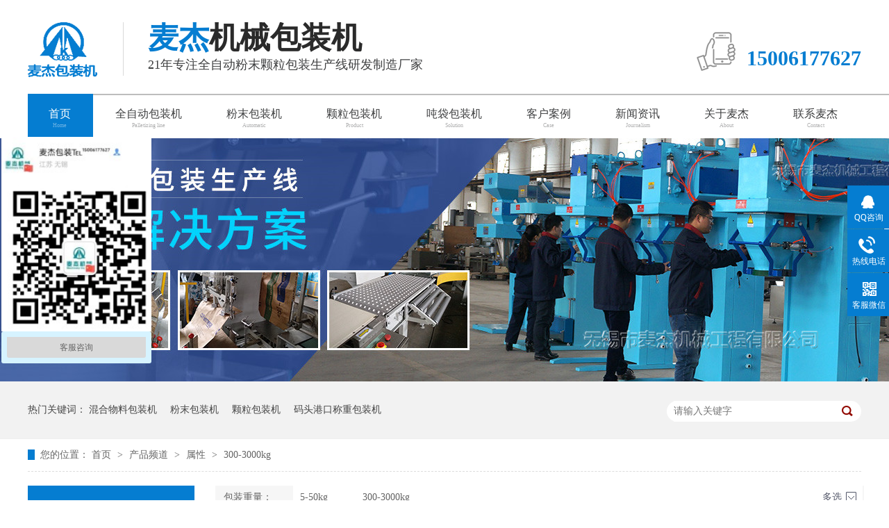

--- FILE ---
content_type: text/html
request_url: https://www.maijie888.com/product_300300.html
body_size: 5335
content:
<!DOCTYPE html><html lang="zh"><head data-base="/">
<meta http-equiv="Cache-Control" content="no-transform">
<meta http-equiv="Cache-Control" content="no-siteapp"> 
  <meta charset="UTF-8"> 
  <meta http-equiv="X-UA-Compatible" content="IE=edge"> 
  <meta name="renderer" content="webkit"> 
  <meta http-equiv="pragma" content="no-cache">
 <meta http-equiv="cache-control" content="no-cache,must-revalidate">
 <meta http-equiv="expires" content="Wed, 26 Feb 1997 08:21:57 GMT">
 <meta http-equiv="expires" content="0">
 <title>300-3000kg-无锡麦杰机械</title>
<meta name="keywords" content="包装机,吨袋包装机,阀口袋包装机,全自动包装码垛线,集装箱包装秤,码头集装箱包装秤">
<meta name="description" content="无锡市麦杰机械工程有限公司专注从事计量包装设备：包装机,吨袋包装机,阀口袋包装机,粉末包装机,全自动包装码垛线,包装秤,集装箱包装秤，码头集装箱包装秤等的研发生产制造，并具有自营进出口权资质和独立设计计量包装生产线能力的高新技术科技企业。"> 
  <link href="https://www.maijie888.com/css/reset.css?1555982244044" rel="stylesheet"> 
  <script src="https://www.maijie888.com/js/nsw.pc.min.js"></script> 
  <link href="https://www.maijie888.com/5cb69ad2e4b0e5eacb04020a.css" rel="stylesheet">
  <script>
var _hmt = _hmt || [];
(function() {
  var hm = document.createElement("script");
  hm.src="https://hm.baidu.com/hm.js?1ba6a6028377c1bfbeac810e13355c67";
  var s = document.getElementsByTagName("script")[0]; 
  s.parentNode.insertBefore(hm, s);
})();
</script> 
  <script>
(function(b,a,e,h,f,c,g,s){b[h]=b[h]||function(){(b[h].c=b[h].c||[]).push(arguments)};
b[h].s=!!c;g=a.getElementsByTagName(e)[0];s=a.createElement(e);
s.src="//s.union.360.cn/"+f+".js";s.defer=!0;s.async=!0;g.parentNode.insertBefore(s,g)
})(window,document,"script","_qha",535293,false);
</script>
 </head> 
 <body class="body-color"> 
  <div class="h_top"> 
 <div class="header"> 
  <div class="t_con"> 
   <a href="tel:15006177627" target="_blank" title=""> 
    <div class="wow slideInRight animated t_pho fr">
      &nbsp;&nbsp; 
     <b>15006177627</b> 
    </div> </a> 
   <div class="wow slideInLeft animated fl"> 
    <h1 class="t_logo fl"><a href="https://www.maijie888.com/" title=""><img alt="无锡市麦杰机械工程有限公司" src="https://www.maijie888.com/images/logo.gif" title="无锡市麦杰机械工程有限公司"></a></h1> 
    <div class="t_text fl"> 
     <span><b>麦杰</b>机械包装机</span>21年专注全自动粉末颗粒包装生产线研发制造厂家 
    </div> 
   </div> 
  </div> 
  <div class="menu"> 
   <ul> 
     
     <li class="cur"> <a href="https://www.maijie888.com/" title="首页"> 首页<em>Home</em></a> </li> 
     
     <li> <a href="/product_qzdbzm.html" title="全自动包装机"> 全自动包装机<em>Palletizing line</em></a> </li> 
     
     <li> <a href="/product_fmbzj.html" title="粉末包装机"> 粉末包装机<em>Automatic</em></a> </li> 
     
     <li> <a href="/product_klbzj.html" title="颗粒包装机"> 颗粒包装机<em>Product</em></a> </li> 
     
     <li> <a href="https://www.maijie888.com/product_ddbzj.html" title="吨袋包装机"> 吨袋包装机<em>Solution</em></a> </li> 
     
     <li> <a href="https://www.maijie888.com/article_khal.html" title="客户案例"> 客户案例<em>Case</em></a> </li> 
     
     <li> <a href="https://www.maijie888.com/article_xwzx.html" title="新闻资讯"> 新闻资讯<em>Journalism</em></a> </li> 
     
      
     
      
     
     
      
     
      
     
      
     
      
     
      
     
      
     
      
     
     <li> <a href="https://www.maijie888.com/helps/gymj.html" rel="nofollow" title="关于麦杰"> 关于麦杰<em>About</em></a> </li> 
     
     <li> <a href="https://www.maijie888.com/helps/lxmj.html" rel="nofollow" title="联系麦杰"> 联系麦杰<em>Contact</em></a> </li> 
     
   </ul> 
  </div> 
 </div> 
  
</div> 
  <div> 
 <div class="ty-banner-1"> 
   
   <a href="https://www.maijie888.com/product_index.html" title="全自动包装码垛线"> <img alt="全自动包装码垛线" src="https://www.maijie888.com/resource/images/85ee69efb5554a939794749402b67ad6_4.jpg" title="全自动包装码垛线"> </a> 
    
   
   
   
 </div> 
</div> 
  <div class="p1-search-1 b"> 
 <div class="blk-main"> 
  <div class="blk-md blk"> 
   <div class="p1-search-1-inp fr"> 
    <input class="p1-search-1-inp1" id="key" placeholder="请输入关键字" type="text"> 
    <input class="p1-search-1-inp2" onclick="searchInfo();" type="button"> 
   </div> 
   <p> 热门关键词： 
     
     <a href="https://www.maijie888.com/product_hhwlbz.html" onclick="searchLink(this);" title="混合物料包装机">混合物料包装机</a> 
     
     
     <a href="https://www.maijie888.com/product_fmbzj.html" onclick="searchLink(this);" title="粉末包装机">粉末包装机</a> 
     
     
     <a href="https://www.maijie888.com/product_klbzj.html" onclick="searchLink(this);" title="颗粒包装机">颗粒包装机</a> 
     
     
     <a href="https://www.maijie888.com/product_mtgkcz.html" onclick="searchLink(this);" title="码头港口称重包装机">码头港口称重包装机</a> 
     </p> 
  </div> 
 </div> 
  
 <!-- CSS --> 
  
</div> 
  <div class="blk-main clearafter"> 
   <div class="blk plc"> 
 <!-- HTML --> 
 <div class="p12-curmbs-1" navcrumbs=""> 
  <b> 您的位置：</b> 
  <a href="https://www.maijie888.com/"> 首页 </a> 
  <span> &gt; </span> 
   
   <i> <a href="https://www.maijie888.com/product_index.html"> 产品频道 </a> <span> &gt; </span> </i> 
   
   <i> <a href="https://www.maijie888.com/product_sx.html"> 属性 </a> <span> &gt; </span> </i> 
   
    
   
   <i> <a href="https://www.maijie888.com/product_300300.html"> 300-3000kg </a>  </i> 
   
 </div> 
  
  
</div> 
   <div class="clear"></div> 
   <div class="blk-xs fl"> 
    <div class="fdh-01 blk"> 
 <div class="fdh-01-tit"> 
  <h3>麦杰产品中心</h3> 
 </div> 
 <div class="fdh-01-nav" navvicefocus1=""> 
   
   <div class="fdh-01-nav-one"> 
    <h3><a href="https://www.maijie888.com/product_sx.html" title="属性"> 属性 </a></h3> 
    <dl style="display:none;"> 
     <!-- 2级 --> 
      
      <dt> 
       <a href="https://www.maijie888.com/product_bzzl.html" title="包装重量"> 包装重量 </a> 
      </dt> 
      <dd style="display:none;"> 
       <!-- 3级 --> 
        
        <p><a href="https://www.maijie888.com/product_550kg.html" title="5-50kg"> 5-50kg </a></p> 
        
        <p><a href="https://www.maijie888.com/product_300300.html" title="300-3000kg"> 300-3000kg </a></p> 
        
      </dd> 
      
      <dt> 
       <a href="https://www.maijie888.com/product_bzdxs.html" title="包装袋形式"> 包装袋形式 </a> 
      </dt> 
      <dd style="display:none;"> 
       <!-- 3级 --> 
        
        <p><a href="https://www.maijie888.com/product_ptckd.html" title="普通敞口袋"> 普通敞口袋 </a></p> 
        
        <p><a href="https://www.maijie888.com/product_fkd.html" title="阀口袋"> 阀口袋 </a></p> 
        
        <p><a href="https://www.maijie888.com/product_dbd.html" title="吨包袋"> 吨包袋 </a></p> 
        
      </dd> 
      
      <dt> 
       <a href="https://www.maijie888.com/product_wllx.html" title="物料类型"> 物料类型 </a> 
      </dt> 
      <dd style="display:none;"> 
       <!-- 3级 --> 
        
        <p><a href="https://www.maijie888.com/product_xkll.html" title="小颗粒料"> 小颗粒料 </a></p> 
        
        <p><a href="https://www.maijie888.com/product_dkll.html" title="大颗粒料（≥5cm)"> 大颗粒料（≥5cm) </a></p> 
        
        <p><a href="https://www.maijie888.com/product_jkl.html" title="结块料"> 结块料 </a></p> 
        
        <p><a href="https://www.maijie888.com/product_ptfl30.html" title="普通粉料（≤300目）"> 普通粉料（≤300目） </a></p> 
        
        <p><a href="https://www.maijie888.com/product_cxf.html" title="超细粉"> 超细粉 </a></p> 
        
      </dd> 
      
    </dl> 
   </div> 
   
   <div class="fdh-01-nav-one"> 
    <h3><a href="https://www.maijie888.com/product_acpmcf.html" title="按产品名称分类"> 按产品名称分类 </a></h3> 
    <dl style="display:none;"> 
     <!-- 2级 --> 
      
      <dt> 
       <a href="https://www.maijie888.com/product_qzdbzm.html" title="全自动包装码垛生产线"> 全自动包装码垛生产线 </a> 
      </dt> 
       
      
      <dt> 
       <a href="https://www.maijie888.com/product_zdbzj.html" title="自动包装机"> 自动包装机 </a> 
      </dt> 
      <dd style="display:none;"> 
       <!-- 3级 --> 
        
        <p><a href="https://www.maijie888.com/product_klbzj.html" title="颗粒包装机"> 颗粒包装机 </a></p> 
        
        <p><a href="https://www.maijie888.com/product_fmbzj.html" title="粉末包装机"> 粉末包装机 </a></p> 
        
        <p><a href="https://www.maijie888.com/product_hhwlbz.html" title="混合物料包装机"> 混合物料包装机 </a></p> 
        
        <p><a href="https://www.maijie888.com/product_cxfbzj.html" title="超细粉包装机"> 超细粉包装机 </a></p> 
        
      </dd> 
      
      <dt> 
       <a href="https://www.maijie888.com/product_ssplsb.html" title="输送配料设备"> 输送配料设备 </a> 
      </dt> 
       
      
      <dt> 
       <a href="https://www.maijie888.com/product_mdsb.html" title="码垛设备"> 码垛设备 </a> 
      </dt> 
       
      
      <dt> 
       <a href="https://www.maijie888.com/product_mtgkcz.html" title="码头港口称重包装机"> 码头港口称重包装机 </a> 
      </dt> 
       
      
      <dt> 
       <a href="https://www.maijie888.com/product_qtsb.html" title="伸缩溜管"> 伸缩溜管 </a> 
      </dt> 
       
      
    </dl> 
   </div> 
   
   <div class="fdh-01-nav-one"> 
    <h3><a href="https://www.maijie888.com/product_asydzf.html" title="按使用袋子分类"> 按使用袋子分类 </a></h3> 
    <dl style="display:none;"> 
     <!-- 2级 --> 
      
      <dt> 
       <a href="https://www.maijie888.com/product_ckdbzj.html" title="敞口袋包装机"> 敞口袋包装机 </a> 
      </dt> 
       
      
      <dt> 
       <a href="https://www.maijie888.com/product_fkdbzj.html" title="阀口袋包装机"> 阀口袋包装机 </a> 
      </dt> 
       
      
      <dt> 
       <a href="https://www.maijie888.com/product_ddbzj.html" title="吨袋包装机"> 吨袋包装机 </a> 
      </dt> 
       
      
    </dl> 
   </div> 
   
   <div class="fdh-01-nav-one"> 
    <h3><a href="https://www.maijie888.com/product_jdsbzj.html" title="给袋式包装机系列"> 给袋式包装机系列 </a></h3> 
     
   </div> 
   
 </div> 
 <div class="clear"></div> 
  
  
</div> 
    <div class="cbgg-01 blk"> 
 <div class="cbgg-01-img"> 
  <img src="https://www.maijie888.com/images/ad88c4d0518a4b128318e20e58867601_5.jpg"> 
 </div> 
 <p><img src="https://www.maijie888.com/images/prolist4.png">全国服务热线</p> 
 <span>15006177627</span> 
  
</div> 
   </div> 
   <div class="blk-sm fr"> 
    <div class="mall-nav"> 
 <nsw:searchfilter cid="5cbeb049e4b07505cba1e425" size="20" var="fil"> 
  <div class="mall-nav-choice"> 
    
    <div class="mall-nav-wrap"> 
     <div class="mall-nav-choice-key" data-title="fields4">
       包装重量： 
     </div> 
     <div class="mall-nav-choice-value"> 
      <div class="mall-nav-choice-value-list"> 
       <ul class="mall-nav-radio"> 
         
         <li data-name="optionKey1"><a href="https://www.maijie888.com/searchp.php?cid=5cbeb049e4b07505cba1e425&amp;fields4=optionKey1">5-50kg</a></li> 
         
         <li data-name="optionKey2"><a href="https://www.maijie888.com/searchp.php?cid=5cbeb049e4b07505cba1e425&amp;fields4=optionKey2">300-3000kg</a></li> 
         
       </ul> 
       <ul class="mall-nav-multiple"> 
         
         <li data-name="optionKey1"><i></i>5-50kg</li> 
         
         <li data-name="optionKey2"><i></i>300-3000kg</li> 
         
        <li class="duo-btn"><a class="duo-btn-no">确定</a><a class="duo-btn-close">取消</a></li> 
       </ul> 
      </div> 
     </div> 
     <div class="mall-nav-choice-ext"> 
      <span class="mall-nav-choice-ext-more">更多</span> 
      <span class="mall-nav-choice-ext-duo">多选</span> 
     </div> 
    </div> 
    
    <div class="mall-nav-wrap"> 
     <div class="mall-nav-choice-key" data-title="fields3">
       包装袋形式： 
     </div> 
     <div class="mall-nav-choice-value"> 
      <div class="mall-nav-choice-value-list"> 
       <ul class="mall-nav-radio"> 
         
         <li data-name="optionKey1"><a href="https://www.maijie888.com/searchp.php?cid=5cbeb049e4b07505cba1e425&amp;fields3=optionKey1">普通敞口袋</a></li> 
         
         <li data-name="optionKey2"><a href="https://www.maijie888.com/searchp.php?cid=5cbeb049e4b07505cba1e425&amp;fields3=optionKey2">阀口袋</a></li> 
         
         <li data-name="optionKey3"><a href="https://www.maijie888.com/searchp.php?cid=5cbeb049e4b07505cba1e425&amp;fields3=optionKey3">吨包袋</a></li> 
         
       </ul> 
       <ul class="mall-nav-multiple"> 
         
         <li data-name="optionKey1"><i></i>普通敞口袋</li> 
         
         <li data-name="optionKey2"><i></i>阀口袋</li> 
         
         <li data-name="optionKey3"><i></i>吨包袋</li> 
         
        <li class="duo-btn"><a class="duo-btn-no">确定</a><a class="duo-btn-close">取消</a></li> 
       </ul> 
      </div> 
     </div> 
     <div class="mall-nav-choice-ext"> 
      <span class="mall-nav-choice-ext-more">更多</span> 
      <span class="mall-nav-choice-ext-duo">多选</span> 
     </div> 
    </div> 
    
    <div class="mall-nav-wrap"> 
     <div class="mall-nav-choice-key" data-title="fields2">
       物料类型： 
     </div> 
     <div class="mall-nav-choice-value"> 
      <div class="mall-nav-choice-value-list"> 
       <ul class="mall-nav-radio"> 
         
         <li data-name="optionKey1"><a href="https://www.maijie888.com/searchp.php?cid=5cbeb049e4b07505cba1e425&amp;fields2=optionKey1">小颗粒料</a></li> 
         
         <li data-name="optionKey2"><a href="https://www.maijie888.com/searchp.php?cid=5cbeb049e4b07505cba1e425&amp;fields2=optionKey2">大颗粒料（≥5cm)</a></li> 
         
         <li data-name="optionKey3"><a href="https://www.maijie888.com/searchp.php?cid=5cbeb049e4b07505cba1e425&amp;fields2=optionKey3">结块料</a></li> 
         
         <li data-name="optionKey4"><a href="https://www.maijie888.com/searchp.php?cid=5cbeb049e4b07505cba1e425&amp;fields2=optionKey4">普通粉料（≤300目）</a></li> 
         
         <li data-name="optionKey5"><a href="https://www.maijie888.com/searchp.php?cid=5cbeb049e4b07505cba1e425&amp;fields2=optionKey5">超细粉</a></li> 
         
       </ul> 
       <ul class="mall-nav-multiple"> 
         
         <li data-name="optionKey1"><i></i>小颗粒料</li> 
         
         <li data-name="optionKey2"><i></i>大颗粒料（≥5cm)</li> 
         
         <li data-name="optionKey3"><i></i>结块料</li> 
         
         <li data-name="optionKey4"><i></i>普通粉料（≤300目）</li> 
         
         <li data-name="optionKey5"><i></i>超细粉</li> 
         
        <li class="duo-btn"><a class="duo-btn-no">确定</a><a class="duo-btn-close">取消</a></li> 
       </ul> 
      </div> 
     </div> 
     <div class="mall-nav-choice-ext"> 
      <span class="mall-nav-choice-ext-more">更多</span> 
      <span class="mall-nav-choice-ext-duo">多选</span> 
     </div> 
    </div> 
    
  </div> 
 </nsw:searchfilter> 
  
  
  
</div> 
    <div class="cplb-3n-ts-03 b"> 
 <h3 class="cplb-3n-ts-03-tit"><span>300-3000kg</span></h3> 
 <div class="n-nodata"> 
  <img src="https://www.maijie888.com/images/timg.png" style="width:406px; height:400px;margin:0 auto; display:block;"> 
 </div> 
 <div class="cplb-3n-ts-03-list"> 
   
    
    
   
  <div class="clear"> 
  </div> 
   
 </div> 
</div> 
    <div class="p12-pagination-1 g blk"> 
 <div class="p12-pagination-1-main"> 
   
 </div> 
 <div class="clear"></div> 
</div> 
   </div> 
   <div class="clear"></div> 
  </div> 
  <div class="f_bj pr"> 
 <div class="footer"> 
  <div class="f_con"> 
   <div class="f_code fr"> 
    <p><a href="javascript:void(0);" target="_blank" title="麦杰机械售前咨询"><img alt="&amp;nbsp;&amp;nbsp;" src="https://www.maijie888.com/resource/images/ceede0a79f27443dac03718d171a0f98_2.jpg" title="麦杰机械"></a><span>麦杰机械</span></p> 
     
    <div class="clear"></div> 
    <div style="width:300px;margin:0 auto; padding:20px 0;white-space: nowrap;"> 
     <a href="http://www.beian.gov.cn/portal/registerSystemInfo?recordcode=32020502000602" style="display:inline-block;text-decoration:none;height:20px;line-height:20px;" target="_blank"> <img src="https://www.maijie888.com/images/f_beian.png" style="float:left;"> <p style="float:left;height:20px;line-height:20px;margin: 0px 0px 0px 5px; color:#939393;font-weight: normal;">苏公网安备 32020502000602号</p> </a> 
    </div> 
   </div> 
   <div class="f_nav fl"> 
     
     <a href="https://www.maijie888.com/" rel="" title="首页">首页</a> 
     
     <a href="https://www.maijie888.com/product_qzdbzm.html" rel="" title="全自动包装码垛线">全自动包装码垛线</a> 
     
     <a href="https://www.maijie888.com/product_zdbzj.html" rel="" title="自动包装机">自动包装机</a> 
     
     <a href="https://www.maijie888.com/product_index.html" rel="" title="产品中心">产品中心</a> 
     
     <a href="https://www.maijie888.com/articles/qzdfmb.html" rel="" title="解决方案">解决方案</a> 
     
     <a href="https://www.maijie888.com/article_khal.html" rel="" title="客户案例">客户案例</a> 
     
     <a href="https://www.maijie888.com/article_xwzx.html" rel="" title="新闻资讯">新闻资讯</a> 
     
     <a href="https://www.maijie888.com/helps/gymj.html" rel="nofollow" title="关于麦杰">关于麦杰</a> 
     
     <a href="https://www.maijie888.com/helps/lxmj.html" rel="nofollow" title="联系麦杰">联系麦杰</a> 
     
     <a href="https://www.maijie888.com/sitemap.html" rel="" target="_blank" title="网站地图">网站地图</a> 
     
   </div> 
   <div class="f_cont fl"> 
    <p><span>总部地址</span> 江苏省无锡市锡北镇锡北工业园泾新路30号 </p> 
    <p><a href="tel:15006177627" target="_blank" title=""><span>热线电话</span><em>15006177627　15006177627</em></a></p> 
    <p><i>E - mail ：</i>3551887053@qq.com</p> 
   </div> 
  </div> 
  <div class="f_wz">
    无锡市麦杰机械工程有限公司 @ 版权所有　 <a href="https://beian.miit.gov.cn/#/Integrated/index" rel="nofollow" target="_blank">苏ICP备19033262号</a> 
   <a href="javascript:void(0);" target="_blank" title=""></a>&nbsp;&nbsp; 
   <a href="http://www.nsw88.com/" rel="nofollow" target="_blank" title="">&nbsp;&nbsp;</a>　百度统计 
  </div> 
 </div> 
  
</div> 
  <div class="client-2"> 
 <ul id="client-2"> 
  <li class="my-kefu-qq"> 
   <div class="my-kefu-main"> 
    <div class="my-kefu-left"> 
     <a class="online-contact-btn" href="http://wpa.qq.com/msgrd?v=3&amp;uin=3551887053&amp;site=qq&amp;menu=yes" qq="" rel="nofollow" target="_blank"> <i></i> <p> QQ咨询 </p> </a> 
    </div> 
    <div class="my-kefu-right"></div> 
   </div> </li> 
  <li class="my-kefu-tel"> 
   <div class="my-kefu-tel-main"> 
    <a href="tel:15006177627"> 
     <div class="my-kefu-left"> 
      <i></i> 
      <p> 热线电话 </p> 
     </div> </a> 
    <div class="my-kefu-tel-right" phone400="">15006177627</div> 
   </div> </li> 
  <!--<li class="my-kefu-liuyan">--> 
  <!--    <div class="my-kefu-main">--> 
  <!--        <div class="my-kefu-left">--> 
  <!--            <a href="https://www.maijie888.com/Tools/leaveword.html" title="在线留言"> <i></i>--> 
  <!--                <p> 在线留言 </p>--> 
  <!--            </a>--> 
  <!--        </div>--> 
  <!--        <div class="my-kefu-right"></div>--> 
  <!--    </div>--> 
  <!--</li>--> 
  <li class="my-kefu-weixin"> 
   <div class="my-kefu-main"> 
    <div class="my-kefu-left"> 
     <i></i> 
     <p>客服微信</p> 
    </div> 
    <div class="my-kefu-right"> 
    </div> 
    <div class="my-kefu-weixin-pic"> 
     <img src="https://www.maijie888.com/resource/images/ceede0a79f27443dac03718d171a0f98_2.jpg"> 
    </div> 
   </div> </li> 
  <!--<li class="my-kefu-weibo" th:if="${not #strings.isEmpty(enterprise.xlweibo)}">--> 
  <!--    <div class="my-kefu-main">--> 
  <!--        <div class="my-kefu-left">--> 
  <!--            <a th:href="https://www.maijie888.com/${enterprise?enterprise.xlweibo:''}" target="_blank" href="javascript:;"> <i></i>--> 
  <!--                <p> 关注微博 </p>--> 
  <!--            </a>--> 
  <!--        </div>--> 
  <!--        <div class="my-kefu-right">--> 
  <!--        </div>--> 
  <!--    </div>--> 
  <!--</li>--> 
  <li class="my-kefu-ftop"> 
   <div class="my-kefu-main"> 
    <div class="my-kefu-left"> 
     <a href="javascript:;"> <i></i> <p> 返回顶部 </p> </a> 
    </div> 
    <div class="my-kefu-right"> 
    </div> 
   </div> </li> 
 </ul> 
  
  
</div> 
  <script src="https://www.maijie888.com/js/public.js"></script> 
  <script src="https://www.maijie888.com/5cb69ad2e4b0e5eacb04020a.js" type="text/javascript"></script>
  <script>
var _hmt = _hmt || [];
(function() {
  var hm = document.createElement("script");
  hm.src="https://hm.baidu.com/hm.js?1ba6a6028377c1bfbeac810e13355c67";
  var s = document.getElementsByTagName("script")[0]; 
  s.parentNode.insertBefore(hm, s);
})();
</script> 
  <script type="text/javascript">document.write(unescape("%3Cspan id='cnzz_stat_icon_1277892576'%3E%3C/span%3E%3Cscript src='https://s4.cnzz.com/z_stat.php%3Fid%3D1277892576' type='text/javascript'%3E%3C/script%3E"));
</script> 
  <script>
(function(){
var src = " https://jspassport.ssl.qhimg.com/11.0.1.js?d182b3f28525f2db83acfaaf6e696dba";
document.write('<script src="' + src + '" id="sozz"><\/script>');
})();


</script> 
  <script language="javascript" src="http://dft.zoosnet.net/JS/LsJS.aspx?siteid=DFT42352914&amp;float=1&amp;lng=cn"></script>
 
<script>  var sysBasePath = null ;var projPageData = {};</script><script>(function(){var bp = document.createElement('script');
var curProtocol = window.location.protocol.split(':')[0];
if (curProtocol === 'https')
{ bp.src='https://zz.bdstatic.com/linksubmit/push.js'; }
else
{ bp.src='http://push.zhanzhang.baidu.com/push.js'; }
var s = document.getElementsByTagName("script")[0];
s.parentNode.insertBefore(bp, s);
})();</script><script src="https://www.maijie888.com/js/ab77b6ea7f3fbf79.js" type="text/javascript"></script>
<script type="application/ld+json">
{"@content":"https://ziyuan.baidu.com/contexts/cambrian.jsonld","@id":"https://www.maijie888.com/product_300300.html","appid":"","title":"300-3000kg-无锡麦杰机械","images":[],"description":"","pubDate":"2019-04-22T18:28:00","upDate":"2025-12-16T12:14:47","lrDate":"2019-04-22T18:28:48"}
</script></body></html>

--- FILE ---
content_type: text/css
request_url: https://www.maijie888.com/5cb69ad2e4b0e5eacb04020a.css
body_size: 3857
content:

				.header ,.content , .footer { width:1200px; margin:0 auto;font-family:"Microsoft Yahei";}
				em{font-style: normal;}
				.h_top{height:199px;position: relative;z-index: 2;font-family:"Microsoft Yahei";overflow: hidden;}
				.h_top:before{content: "";position: absolute;width:50%;height:2px;right: 0;top:135px;background: #bdbdbd;z-index:-1;}
				.t_con{height:103px;padding:32px 0 0;overflow: hidden;}
				.t_logo,.t_logo img{width:100px;display: block;height:79px;}
				.t_text{font-size:18px;color: #3e3f40;line-height:30px;overflow: hidden;padding:0 0 0 35px;position: relative;height: 77px;border-left: solid 1px #d9d9d9;margin-left: 37px;overflow: hidden;}
				.t_text span{display: block;font-size:44px;line-height:46px;color: #2a2a2a;font-weight: bold;}				
				.t_text b{color: #057dd1;}				
				.t_pho{white-space: nowrap;line-height:33px;background:url(images/t_pho.gif) no-repeat 0 13px;display: block;padding:0 0 0 72px;color: #3e3f40;font-size: 16px;font-weight: bold;}
				.t_pho b{display: block; line-height:38px;font-size:30px;color: #057dd1;}

				.menu{white-space:nowrap;width: 1200px;height:64px;line-height:22px;font-size: 16px;overflow:hidden;position: relative;}
				.menu:before{content: "";position: absolute;width:1200px;height:2px;right: 0;top:0;background: #bdbdbd;z-index:-1;}
				.menu ul{width: 1220px;margin-left: -2px;}
				.menu li{float: left;position: relative;text-align: center;}
				.menu li a{color:#3e3f40;display: inline-block;padding: 18px 32px 0;height:46px;}
				.menu li a em{display: block;font-size: 8px;line-height: 11px;opacity: 0.4;}
				.menu li.cur a,.menu li a:hover{text-decoration:none;background: #057dd1;color: #fff;}
				.menu li a:-webkit-any-link{ display:block;}
			

        .ty-banner-1 {
            overflow: hidden;
            line-height: 0;
            text-align:center;
        }
        .ty-banner-1 img{
            visibility: hidden;
        }
        .ty-banner-1 img.show{
            visibility: visible;
        }
    

        .p1-search-1 {
            background: #f2f2f2;
            height: 82px;
            border-bottom: 1px solid #eee;
            overflow: hidden;
            font-size: 14px;
        }
        
        .p1-search-1 p {
            color: #444;
            line-height: 82px;
        }
        
        .p1-search-1 a {
            color: #444;
            display: inline-block;
            margin-right: 15px;
        }
        
        .p1-search-1-inp {
            width: 270px;
            height: 30px;
            border-radius: 20px;
            background: #fff;
            padding-left: 10px;
            margin-top: 28px;
        }
        
        .p1-search-1-inp input {
            border: 0;
        }
        
        .p1-search-1-inp1 {
            width: 224px;
            height: 30px;
            line-height: 30px;
            color: #a9a9a9;
            float: left;
        }
        
        .p1-search-1-inp2 {
            width: 30px;
            height: 30px;
            background: url(images/VISkins-p1.png) no-repeat -258px -936px;
            float: right;
            cursor: pointer;
        }
    

        .p12-curmbs-1 {
            font-size: 14px;
            border-bottom: 1px dashed #dcdcdc;
        }
        
        .p12-curblock{
            display: none;
        }
        .p12-curmbs-1 b {
            border-left: 10px solid #057dd1;
            font-weight: normal;
            padding-left: 8px;
        }
        .p12-curmbs-1 i {
            font-style: normal;
        }
        
        .p12-curmbs-1 span {
            font-family: '宋体';
            padding: 0 5px;
            height: 46px;
            line-height: 46px;
        }
    

        .fdh-01-tit {
            background: #057dd1;
            height: 80px;
        }
        
        .fdh-01-tit h3 {
            height: 75px;
            font-size: 24px;
            font-weight: normal;
            line-height: 75px;
            color: #fff;
            border-bottom: 1px solid #fff;
            text-align: center;
        }
        
        .fdh-01-tit h3 span {
            font-size: 14px;
            text-transform: uppercase;
        }
        
        .fdh-01-nav-one h3 {
            height: 50px;
            line-height: 50px;
            background: url(images/p14-icon5.png) no-repeat right center #ececeb;
            margin-bottom: 2px;
            overflow: hidden;
        }
        
        .fdh-01-nav .fdh-01-nav-one:first-child{display:none;}
        .fdh-01-nav-one h3 a {
            display: block;
            height: 50px;
            font-size: 18px;
            font-weight: normal;
            margin-right: 40px;
            margin-left: 38px;
            color: #666;
        }
        
        .fdh-01-nav-one h3.sidenavcur,
        .fdh-01-nav-one h3:hover {
            background: url(images/p14-icon2.png) no-repeat right center  #057dd1;
        }
        
        .fdh-01-nav-one h3.sidenavcur a,
        .fdh-01-nav-one h3:hover a{
            color: #fff;
        }
        .fdh-01-nav dl {
            padding: 2px 0 4px;
        }
        
        .fdh-01-nav dt {
            height: 50px;
            font-size: 16px;
            line-height: 50px;
            padding-left: 54px;
            padding-right: 40px;
            margin-bottom: 1px;
            background: #ececec;
            position: relative;
            overflow: hidden;
        }
        
        .fdh-01-nav dt:after {
            content: "";
            width: 8px;
            height: 8px;
            border: 2px solid #b8b8b8;
            border-style: solid solid none none;
            position: absolute;
            top: 50%;
            right: 32px;
            margin-top: -4px;
            -webkit-transform: rotate(45deg);
            -moz-transform: rotate(45deg);
            -ms-transform: rotate(45deg);
            -o-transform: rotate(45deg);
            transform: rotate(45deg);
        }
        
        .fdh-01-nav dt.sidenavcur:after,
        .fdh-01-nav dt:hover:after {
            border-color:  #057dd1;
        }
        
        .fdh-01-nav dt.sidenavcur a,
        .fdh-01-nav dt:hover a {
            color:  #057dd1;
        }
        
        .fdh-01-nav dd {
            border: 1px solid #ececec;
            border-bottom: 0;
        }
        
        .fdh-01-nav p {
            height: 50px;
            font-size: 14px;
            line-height: 50px;
            padding-left: 72px;
            padding-right: 40px;
            border-bottom: 1px solid #ececec;
            background: #fff;
            position: relative;
            overflow: hidden;
        }
        
        .fdh-01-nav p.sidenavcur a,
        .fdh-01-nav p:hover a {
            color:  #057dd1;
        }
        
        .fdh-01-nav p.sidenavcur:after,
        .fdh-01-nav p:hover:after {
            background: #057dd1;
        }
        
        .fdh-01-nav a {
            display: block;
            overflow: hidden;
            text-overflow: ellipsis;
            white-space: nowrap;
        }
    

        .cbgg-01 {
            background: #057dd1;
            text-align: center;
            color: #fff;
        }
        
        .cbgg-01-img img {
            width: 100%;
            display: block;
        }
        
        .cbgg-01 p {
            padding-top: 15px;
        }
        
        .cbgg-01 p img {
            vertical-align: middle;
            margin-right: 5px;
        }
        
        .cbgg-01 span {
            display: block;
            font-size: 28px;
            font-weight: bold;
            font-family: Arial;
            padding-bottom: 20px;
            padding-top: 10px;
        }
    

        .mall-nav {
            width: 100%;
            margin-bottom: 20px;
            font-family: "Microsoft Yahei";
        }
        
        .mall-nav-radio {
            display: inline-block;
            width: 100%;
        }
        
        .mall-nav-crumbs-icon2,
        .mall-nav-crumbs-item b,
        .mall-nav .mall-nav-choice-ext span,
        .mall-nav-multiple li i {
            background-image: url(images/mall-icon1.png);
            background-repeat: no-repeat;
        }
        
        .mall-nav-multiple {
            display: none;
        }
        
        .mall-nav-multiple li.duo-btn {
            clear: both;
            width: 100%;
            margin: 0;
            text-align: center;
            height: 50px;
            padding: 20px 0 10px;
        }
        
        .mall-nav-multiple li.duo-btn a {
            border-radius: 5px;
            background: #ccc;
            display: inline-block;
            height: 30px;
            line-height: 30px;
            padding: 0px 15px;
            margin: 0 10px;
        }
        
        .mall-nav-multiple li.duo-btn a.duo-btn-no {
            background: #fafafa;
            color: #eee;
        }
        
        .mall-nav-crumbs {
            height: 30px;
            14px 0 5px;
            font-family: "Microsoft Yahei";
            margin: 15px 0;
            line-height: 30px;
        }
        
        .mall-nav-crumbs-txt {
            float: left;
        }
        
        .mall-nav-crumbs-nav {
            float: left;
            position: relative;
        }
        
        .mall-nav-crumbs-list li.on {
            color: #ccc;
        }
        
        .mall-nav-crumbs-nav-a {
            display: block;
            padding: 0 20px;
            border: 1px solid #ccc;
            height: 28px;
            line-height: 28px;
            position: relative;
            z-index: 99;
        }
        
        .mall-nav-crumbs-nav .cur {
            border-bottom: 1px solid #fff;
            z-index: 1000
        }
        
        .mall-nav-crumbs-list {
            position: absolute;
            z-index: 100;
            background: #fff;
            width: 350px;
            top: 29px;
            left: 0px;
            padding: 10px;
            display: none;
        }
        
        .mall-nav-crumbs-list li {
            float: left;
            margin: 0 5px;
            font-size: 12px;
            line-height: 24px;
        }
        
        .mall-nav-crumbs-list li a {
            padding: 0 5px;
        }
        
        .mall-nav-crumbs-icon {
            font-family: simsun;
            font-style: normal;
            padding: 0 6px 0 8px;
            float: left;
        }
        
        .mall-nav-crumbs-item {
            float: left;
            overflow: hidden;
            max-width: 250px;
            height: 28px;
            line-height: 28px;
            vertical-align: top;
            cursor: pointer;
            border: 1px solid #ccc;
            padding-left: 10px;
        }
        
        .mall-nav-crumbs-item b {
            background-position: 4px -33px;
            display: inline-block;
            width: 24px;
            height: 30px;
            vertical-align: middle;
            float: right;
            margin-left: 6px;
        }
        
        .mall-nav-crumbs-item:hover b {
            background-position: 4px -201px;
        }
        
        .mall-nav-screen {
            height: 35px;
            font-size: 14px;
            font-family: "Microsoft Yahei";
            line-height: 35px;
            border-top: 1px solid #ddd;
            border-bottom: 1px solid #ddd;
        }
        
        .mall-nav-screen h3 {
            float: left;
            margin-right: 10px;
            font-family: "Microsoft Yahei";
        }
        
        .mall-nav-screen span {
            font-weight: bold;
            padding: 0 6px;
        }
        
        .mall-nav-screen b {
            font-weight: bold;
            color: #666;
        }
        
        .mall-nav-wrap {
            height: auto;
            padding: 0px 2px;
            font-family: "tahoma,arial,Microsoft YaHei,Hiragino Sans GB";
            font-size: 14px;
            border-bottom: 1px dashed #eee;
            position: relative;
            background: #f6f6f6;
            width: 100%;
            margin: 0 auto;
        }
        /*.mall-nav-wrap:nth-child(n+6) {*/
        /*    position: absolute;*/
        /*    left: 9999px;*/
        /*}*/
        
        .mall-nav-choice-key {
            float: left;
            width: 100px;
            height: 34px;
            line-height: 34px;
            padding-left: 10px;
            color: #666;
            background: #f6f6f6;
        }
        
        .mall-nav-choice-value {
            margin-left: 110px;
            padding-right: 136px;
            padding-left: 10px;
            overflow: hidden;
            zoom: 1;
            background: #fff;
        }
        
        .mall-nav-choice-value-list {
            height: 30px;
            overflow-x: hidden;
            overflow: hidden;
            padding-top: 4px;
        }
        
        .mall-nav-choice-value-list li {
            float: left;
            font-size: 14px;
            margin-right: 50px;
            margin-bottom: 4px;
            height: 26px;
            line-height: 26px;
            cursor: pointer;
        }
        
        .mall-nav-multiple li {
            position: relative;
            padding-left: 18px;
        }
        
        .mall-nav-multiple li i {
            position: absolute;
            left: 0;
            top: 6px;
            no-repeat 9999px 9999px;
            background-position: -3px -172px;
            display: inline-block;
            height: 12px;
            width: 12px;
            background-color: #fff;
            border: 1px solid #ccc;
            font-size: 0;
        }
        
        .mall-nav-choice-value-list li:hover i {
            border-color: #FF8A00;
        }
        
        .mall-nav-choice-value-list li.selected i {
            background-position-y: -184px;
        }
        
        .mall-nav-choice-ext {
            position: absolute;
            top: 6px;
            right: 10px;
            width: 120px;
            height: auto;
            line-height: 22px;
            overflow: hidden;
            zoom: 1;
        }
        
        .mall-nav-choice-ext span {
            float: left;
            position: relative;
            width: 50px;
            height: 22px;
            background: #fff;
            color: #515567;
            cursor: pointer;
        }
        
        .mall-nav-choice-ext .mall-nav-choice-ext-more {
            float: left;
            background-position: 33px -63px;
        }
        
        .mall-nav-choice-ext .mall-nav-choice-ext-duo {
            float: right;
            background-position: 33px -63px;
        }
        
        .mall-nav .multiple {
            padding: 0;
            margin-top: -2px;
            border: 2px solid #ccc;
            background: #f6f6f6;
        }
        
        .mall-nav .multiple .mall-nav-choice-value {
            background-color: #fff;
        }
        
        .mall-nav .multiple .mall-nav-choice-value-list {
            height: auto;
            overflow: auto;
        }
        
        .mall-nav-choice-ext .mall-nav-choice-ext-more:hover,
        .mall-nav-choice-ext .mall-nav-choice-ext-duo:hover {
            background-position-y: -93px;
        }
        
        .mall-nav-choice-ext .choice-cur {
            background-position-y: -93px;
            color: #F08300;
        }
        
        .mall-nav-choice-more {
            text-align: center;
            position: relative;
            top: -1px;
            border-top: 1px solid #ddd;
            -webkit-transition: border-color .15s ease-in-out;
            -moz-transition: border-color .15s ease-in-out;
            transition: border-color .15s ease-in-out
        }
        
        .mall-nav-choice-more span {
            position: relative;
            display: inline-block;
            margin-top: -1px;
            height: 28px;
            line-height: 28px;
            padding: 0 52px;
            border-width: 1px;
            border-style: solid;
            border-color: #FFF #DDD #DDD;
            border-top: 0;
            background: #fff;
            cursor: pointer;
            color: #333;
            -webkit-transition: border-color .15s ease-in-out;
            -moz-transition: border-color .15s ease-in-out;
            transition: border-color .15s ease-in-out
        }
        
        .mall-nav-choice-more:hover,
        .mall-nav-choice-more span:hover {
            border-color: #FF8A00;
            color: #FF8A00;
        }
    

        .mall-nav-screen span {
            color: #057dd1;
        }
        
        .mall-nav-crumbs-nav .cur {
            border-color: #057dd1;
            border-bottom-color:#fff;
        }
        
        .mall-nav-crumbs-list {
            border: 1px solid #057dd1;
        }
        
        .mall-nav-crumbs-item:hover {
            border: 1px solid #057dd1;
        }
        
        .mall-nav-crumbs-item:hover b {
            background-color: #057dd1;
        }
        
        .mall-nav-choice-ext span:hover {
            color: #057dd1;
        }
        
        .mall-nav-choice-value-list li.selected {
            color: #057dd1;
        }
        
        .mall-nav-choice-value-list li.selected i {
            border-color:#057dd1;
        }
        
        .mall-nav-choice-value-list li:hover,
        .mall-nav-wrap .mncvl-cur {
            color: #057dd1;
        }
        
        .mall-nav-multiple li.duo-btn a.duo-btn-ok,
        .mall-nav-multiple li.duo-btn a:hover {
            background: #057dd1;
            color: #fff;
        }
        
        .mall-nav-choice-value-list li:hover i {
            border-color:#057dd1;
        }
        
        .mall-nav-choice-more:hover,
        .mall-nav-choice-more span:hover {
            border-color: #057dd1;
            color: #057dd1;
        }
    

            .cplb-3n-ts-03-tit {
                height: 50px;
                font-size: 24px;
                font-weight: normal;
                line-height: 50px;
                border-bottom: 1px solid #ebebeb;
                margin-bottom: 15px;
            }
            
            .cplb-3n-ts-03-tit span {
                display: inline-block;
                height: 50px;
                border-bottom: 1px solid #057dd1;
            }
            
            .cplb-3n-ts-03-list dl {
                width: 32.1%;
                border: 1px solid #dedede;
                margin-bottom: 15px;
                background: #fff;
                float: left;
                margin-right: 1.2%;
            }
            
            .cplb-3n-ts-03-list dl:nth-child(4n-1) {
                margin-right: 0;
            }
            
            .cplb-3n-ts-03-list dt img {
                width: 100%;
                margin: 0 auto;
                display: block;
            }
            
            .cplb-3n-ts-03-list dd {
                padding: 6px 20px 5px 20px;
            }
            
            .cplb-3n-ts-03-list dd h4 {
                height: 45px;
                font-weight: normal;
                font-size: 18px;
                color: #154c64;
                line-height: 45px;
                overflow: hidden;
            }
            
            .cplb-3n-ts-03-list h4 a {
                display: block;
                height: 45px;
                color: #727272;
                overflow: hidden;
                text-overflow: ellipsis;
                white-space: nowrap;
            }
            
            .cplb-3n-ts-03-list dl:hover h4 a {
                color:  #057dd1;
            }
            
            .cplb-3n-ts-03-list-desc {
                height: 40px;
                font-size: 14px;
                line-height: 20px;
                color: #666;
                margin-bottom: 12px;
                overflow: hidden;
            }
            
            .cplb-3n-ts-03-list-deta {
                width: 100px;
                height: 40px;
                display: inline-block;
                border: 1px solid #aaa;
                font-size: 16px;
                line-height: 40px;
                text-align: center;
            }
            
            .cplb-3n-ts-03-list dl:hover {
                border-color:  #057dd1;
            }
            
            .cplb-3n-ts-03-list dl:hover a {
                color:  #057dd1;
            }
        

        .f_bj {
            color: #c5c5c5;
            clear: both;
            font-family: "Microsoft Yahei";
            line-height: 48px;
            position: relative;
            z-index: 9;
            background: #292929;
            padding: 89px 0 0;
            height: 395px;
            overflow: hidden;
        }
        
        .f_bj:before {
            content: "";
            position: absolute;
            width: 100%;
            height: 58px;
            right: 0;
            bottom: 0;
            background: #212121;
            z-index: -1;
        }
        
        .f_bj a {
            color: #c5c5c5;
        }
        
        .f_con {
            height: 338px;
        }
        
        .f_nav {
            width: 370px;
            font-size: 16px;
            font-weight: bold;
        }
        
        .f_nav a {
            width: 178px;
            display: inline-block;
        }
        
        .f_code {
            width: 348px;
            padding: 18px 0 0;
            text-align: center;
        }
        
        .f_code p {
            width: 148px;
            float: right;
            margin: 0 0 0 20px;
            font-weight: bold;
            line-height: 48px;
        }
        
        .f_code p img {
            width: 114px;
            height: 114px;
            background: #fff;
            padding: 17px;
            display: block;
        }
        
        .f_cont {
            width: 448px;
            line-height: 22px;
        }
        
        .f_cont p {
            height: 95px;
            font-weight: bold;
            color: #e0e0e0;
            white-space: nowrap;
        }
        
        .f_cont p em {
            color: #057dd1;
            font-size: 28px;
            line-height: 32px;
            letter-spacing: -1px;
        }
        
        .f_cont p i {
            color: #7d7c7f;
            font-size: 16px;
            font-style: normal;
        }
        
        .f_cont p span {
            display: block;
            line-height: 49px;
            background: url(images/f_ico1.gif) no-repeat 0 center;
            padding: 0 0 0 32px;
            font-size: 15px;
        }
        
        .f_cont p:nth-child(1) {
            height: 118px;
            border-bottom: solid 1px #393939;
            margin-bottom: 12px;
        }
        
        .f_cont p:nth-child(3) {
            font-size: 16px;
        }
        
        .f_cont p:nth-child(2) span {
            background: url(images/f_ico2.gif) no-repeat 0 center;
        }
        
        .f_wz {
            line-height: 58px;
            height: 58px;
            display: block;
            color: #727171;
        }
        
        .f_wz a {
            color: #727171;
        }
    

        .client-2 {
            position: fixed;
            right: -170px;
            top: 50%;
            z-index: 900;
        }
        
        .client-2 li a {
            text-decoration: none;
        }
        .client-2 li {
            margin-top: 1px;
            clear: both;
            height: 62px;
            position: relative;
        }
        
        .client-2 li i {
            background: url(images/fx.png) no-repeat;
            display: block;
            width: 30px;
            height: 27px;
            margin: 0px auto;
            text-align: center;
        }
        
        .client-2 li p {
            height: 20px;
            font-size: 12px;
            line-height: 20px;
            overflow: hidden;
            text-align: center;
            color: #fff;
        }
        
        .client-2 .my-kefu-qq i {
            background-position: 4px 5px;
        }
        
        .client-2 .my-kefu-tel i {
            background-position: 0 -21px;
        }
        
        .client-2 .my-kefu-liuyan i {
            background-position: 4px -53px;
        }
        
        .client-2 .my-kefu-weixin i {
            background-position: -34px 4px;
        }
        
        .client-2 .my-kefu-weibo i {
            background-position: -30px -22px;
        }
        
        .client-2 .my-kefu-ftop {
            display: none;
        }
        
        .client-2 .my-kefu-ftop i {
               width: 33px;
    height: 31px;
    background-position: -23px -47px;
    background-size: 52px 82px;
        }
        .client-2 .my-kefu-ftop .my-kefu-main{
            padding-top: 6px;
        }
        
        .client-2 .my-kefu-left {
            float: left;
            width: 62px;
            height: 47px;
            position: relative;
        }
        
        .client-2 .my-kefu-tel-right {
            font-size: 16px;
            color: #fff;
            float: left;
            height: 24px;
            line-height: 22px;
            padding: 0 15px;
            border-left: 1px solid #fff;
            margin-top: 14px;
        }
        
        .client-2 .my-kefu-right {
            width: 20px;
        }
        
        .client-2 .my-kefu-tel-main {
            background: #057dd1;
            color: #fff;
            height: 53px;
            width: 230px;
            padding:9px 0 0;
            float: left;
        }
        
        .client-2 .my-kefu-main {
            background: #057dd1;
            width: 97px;
            height: 53px;
            position: relative;
            padding:9px 0 0;
            float: left;
        }
        
        .client-2 .my-kefu-weixin-pic {
            position: absolute;
            left: -130px;
            top: -24px;
            display: none;
            z-index: 333;
        }
        
        .my-kefu-weixin-pic img {
            width: 115px;
            height: 115px;
        }
    


--- FILE ---
content_type: application/javascript
request_url: https://www.maijie888.com/5cb69ad2e4b0e5eacb04020a.js
body_size: 2364
content:

        
        $(function(){
            var image = new Image();
            image.onload = function() {
                var imgWidth=$('.ty-banner-1 img').width();
               var windowWidth=$(window).width();
               var length = (imgWidth-windowWidth)/2;
               if(length>0){
                    $('.ty-banner-1 img').attr('style','margin-left:'+ (-length) + 'px');
               }
               $('.ty-banner-1 img').addClass('show');
            }
            image.src = $('.ty-banner-1 img').attr('src');
           
        });
    

       var key = document.getElementById("key");

            function searchInfo() {
                var base = $('head').data('base');
                if (key.value) {
                    location.href = base + "search.php?key=" + key.value;
                } else {
                    alert('请输入您要搜索的关键词！');
                }
            }
            key.addEventListener('keypress', function(event) {
                var keycode = event.keycode || event.which;
                if (keycode == "13") {
                    searchInfo();
                }
            });

        function searchLink(el) {
            var href = $(el).attr("href");
            location.href = href ? href : "/search.php?key=" + $(el).html();
        }
    

        $("[navcrumbs]").find("dd a").last().addClass('cur');
    

        $(function() {
            navClick('.fdh-01-nav-one h3', 'dl');
            navClick('.fdh-01-nav dt', 'dd');

            function navClick(clickDom, showDom) {
                $(clickDom).on('click', function() {
                    if ($(this).hasClass('sidenavcur')) {
                        $(this).next(showDom).hide();
                        $(this).removeClass('sidenavcur');
                    } else {
                        $(this).addClass('sidenavcur');
                        $(this).next(showDom).show();
                        $(this).addClass('sidenavcur');
                    }
                });
            }

            //副导航焦点定位
            var leftNavFocus1 = {
                init: function() {
                    if ($(window).width() < 768) {
                        return false;
                    }
                    var elnav = $("[navcrumbs]").find("a");
                    var elbody = $("[navvicefocus1]").find("a");
                    var index = 0;
                    if (elnav && elbody) {
                        for (var n = (elnav.length - 1); n >= 0; n--) {
                            $.each(elbody, function(i, item) {
                                if (elnav.eq(n).attr("href") === $(item).attr("href")) {
                                    $(item).parent().addClass("sidenavcur");
                                    $(item).parent().next().show();
                                }
                            });
                        }
                    }
                }
            };
            leftNavFocus1.init();

        });
    

        $(function() {
            var AttrSelect = {
                Init: function() {
                    this.BindDom();
                    this.radioBtn();
                },
                radioBtn: function() {
                    //是否显示更多按钮
                    $('.mall-nav-radio').each(function() {
                        if ($(this).height() <= 30) {
                            $(this).parents('.mall-nav-wrap').find('.mall-nav-choice-ext-more').hide().addClass('nomore');
                        }
                    });
                },
                BindDom: function() {
                    var that = this;
                    var choiceRadio = $('.mall-nav-choice-ext-more');
                    var choiceMulti = $('.mall-nav-choice-ext-duo');
                    var closeMulti = $('.duo-btn-close');
                    //更多按钮
                    choiceRadio.on('click', function() {
                        if ($(this).text() == "更多") {
                            $(this).text("收起");
                            $(this).addClass('choice-cur');
                            $(this).parents('.mall-nav-wrap').find('.mall-nav-choice-value-list').css({
                                'height': 'auto'
                            })
                        } else {
                            $(this).text("更多");
                            $(this).removeClass('choice-cur');
                            $(this).parents('.mall-nav-wrap').find('.mall-nav-choice-value-list').css({
                                'height': '30px'
                            })
                        }
                    });
                    //多选按钮
                    choiceMulti.on('click', function() {
                        var parentD = $(this).parents('.mall-nav-wrap');
                        parentD.find('.mall-nav-choice-value-list').css({
                            'height': 'auto'
                        });
                        parentD.find('.mall-nav-choice-ext-more,.mall-nav-choice-ext-duo').hide();
                        parentD.find('.mall-nav-radio').hide();
                        parentD.find('.mall-nav-multiple').show();

                    });
                    //取消多选
                    closeMulti.on('click', function() {
                        var parentD = $(this).parents('.mall-nav-wrap');
                        $(this).parents('.mall-nav-wrap').find('.mall-nav-choice-value-list').css({
                            'height': '30px'
                        });
                        parentD.find('.mall-nav-choice-ext-duo').show();
                        if (!parentD.find('.mall-nav-choice-ext-more').hasClass("nomore")) {
                            parentD.find('.mall-nav-choice-ext-more').show();
                            parentD.find('.mall-nav-choice-ext-more').text("更多").removeClass('choice-cur');
                        }
                        parentD.find('.mall-nav-radio').show();
                        parentD.find('.mall-nav-multiple').hide();
                        parentD.find('.mall-nav-multiple li').removeClass('selected');
                        parentD.find('.duo-btn a').eq(0).attr({
                            'class': 'duo-btn-no'
                        });
                    });
                    //多选列表
                    $('.mall-nav-multiple li').not('.duo-btn').on('click', function() {
                        var parentD = $(this).parent()
                        if ($(this).hasClass('selected')) {
                            $(this).removeClass('selected');
                            if (!parentD.find('.selected').length) {
                                parentD.find('.duo-btn a').eq(0).attr({
                                    'class': 'duo-btn-no'
                                });
                            }
                        } else {
                            $(this).addClass('selected');
                            if (parentD.find('.selected').length) {
                                parentD.find('.duo-btn a').eq(0).attr({
                                    'class': 'duo-btn-ok'
                                });
                            }
                        }
                    });

                    //展开全部筛选项
                    $('.mall-nav-choice-more').on("click", function() {
                        if ($(this).find("span").text() == "收起") {
                            $(this).find("span").text("更多选项");
                            $(".mall-nav-wrap").eq(4).nextAll('.mall-nav-wrap').css({
                                position: 'absolute',
                                left: '9999px'
                            });

                        } else {
                            $(".mall-nav-wrap").css({
                                position: 'relative',
                                left: '0px'
                            });
                            $(this).find("span").text("收起");

                        }
                    });
                    //分类
                    $('.mall-nav-crumbs-nav').on({
                            'mouseover': function() {
                                $(this).find('.mall-nav-crumbs-nav-a').addClass('cur');
                                $(this).find('.mall-nav-crumbs-list').show();
                            },
                            'mouseout': function() {
                                $(this).find('.mall-nav-crumbs-nav-a').removeClass('cur');
                                $(this).find('.mall-nav-crumbs-list').hide();
                            }
                        })
                        //多选提交
                    $('.duo-btn-no').on('click', function() {
                        var thisClass = $(this).attr('class');
                        if (thisClass === 'duo-btn-ok') {
                            var title = $(this).parents('.mall-nav-wrap').find('.mall-nav-choice-key').data('title');
                            var pageUrl = decodeURI(window.location.href);
                            if (pageUrl.indexOf('cid') == -1) {
                                pageUrl = $('.mall-nav-crumbs-nav-a').last().attr('href');
                            }

                            var values = [];
                            $(this).parents('.mall-nav-wrap').find('.selected').each(function() {
                                values.push($(this).data('name'));
                            });
                            if (pageUrl.indexOf(title) == -1) {
                                window.location.href = pageUrl + '&' + title + '=' + values.join(',');
                            } else {
                                // new Function ; 
                                var oldVal = pageUrl.match(eval('/' + title + '=([^&]*)/'))[1];
                                debugger;
                                // var oldVal= ( new RegExp() ) ;

                                // console.info( oldVal.exec( pageUrl ) );
                                var newVal = values.join(',');
                                window.location.href = pageUrl.replace(oldVal, newVal);
                            }
                        }
                    })
                }

            }
            AttrSelect.Init();

            //超过5条隐藏

        })
    

        $(function() {
            var time;
            //var winHeight = top.window.document.body.clientHeight || $(window.parent).height();
            $('.client-2').css({
                'marginTop': -($('.client-2').height() / 2)
            });
            $('#client-2 li').on({
                'mouseenter': function() {
                    var scope = this;
                    time = setTimeout(function() {
                        var divDom = $(scope).children('div');
                        var maxWidth = divDom.width();
                        $(scope).stop().animate({
                            left: 77-maxWidth}, 'normal', function() {
                            var pic = $(scope).find('.my-kefu-weixin-pic');
                            if (pic.length > 0) {
                                pic.show();
                            }
                        });
                    }, 100)
                },
                'mouseleave': function() {
                    var pic = $(this).find('.my-kefu-weixin-pic');
                    var divDom = $(this).children('div');
                    var maxWidth = divDom.width();
                    if (pic.length > 0) {
                        pic.hide();
                    }
                    clearTimeout(time);
                    var divDom = $(this).children('div');
                    $(this).stop().animate({
                        left: 0
                    }, "normal", function() {});
                }
            });
            //返回顶部
            $(window).scroll(function() {
                var scrollTop = document.documentElement.scrollTop || window.pageYOffset || document.body.scrollTop;
                var eltop = $("#client-2").find(".my-kefu-ftop");
                if (scrollTop > 0) {
                    eltop.show();
                } else {
                    eltop.hide();
                }
            });
            $("#client-2").find(".my-kefu-ftop").click(function() {
                var scrollTop = document.documentElement.scrollTop || window.pageYOffset || document.body.scrollTop;
                if (scrollTop > 0) {
                    $("html,body").animate({
                        scrollTop: 0
                    }, "slow");
                }
            });
        });
    
